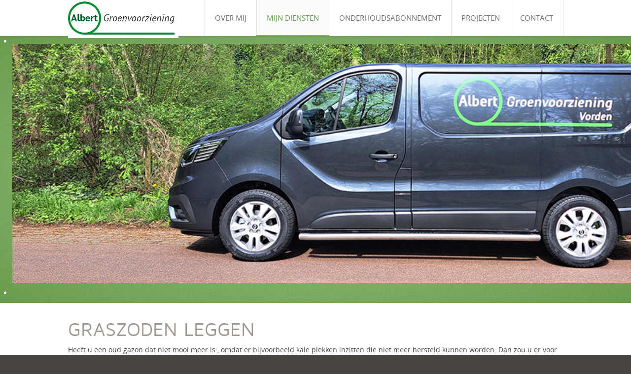

--- FILE ---
content_type: text/html; charset=utf-8
request_url: https://albertgroenvoorziening.nl/mijn-diensten/graszoden-leggen
body_size: 2319
content:
<!DOCTYPE HTML>
<html lang="nl-nl" dir="ltr">

<head>
<meta charset="utf-8" />
<meta http-equiv="X-UA-Compatible" content="IE=edge,chrome=1">
<meta name="viewport" content="width=device-width, initial-scale=1">
<base href="https://albertgroenvoorziening.nl/mijn-diensten/graszoden-leggen" />
	<meta name="keywords" content="hovenier, zutphen, groen, tuinonderhoud, albert, van der horst, tuinabonnement, tuinaanleg, bestrating, gras leggen, graszoden, kunstgras, grafonderhoud, snoeien, knippen, heg snoeien, schutting plaatsen, tuinman, boom snoeien, kappen" />
	<meta name="author" content="Super User" />
	<meta name="description" content="Albert Groenvoorziening Zutphen voor bedrijven en particulieren. Tuinaanleg en onderhoud, snoeien, knippen, bestrating, schuting plaatsen, graszoden en kunstgras, tuin-onderhoudsabonnement." />
	<title>Graszoden leggen</title>
	<link href="/templates/yoo_infinite/favicon.ico" rel="shortcut icon" type="image/vnd.microsoft.icon" />
	<link href="/cache/widgetkit/widgetkit-1861379b.css" rel="stylesheet" type="text/css" />
	<link href="/media/com_jce/site/css/content.min.css?badb4208be409b1335b815dde676300e" rel="stylesheet" type="text/css" />
	<link href="/templates/yoo_infinite/css/bootstrap.css" rel="stylesheet" type="text/css" />
	<script src="/media/jui/js/jquery.min.js?c5bbad33bc9a3a6edd498c02cdfa28d6" type="text/javascript"></script>
	<script src="/media/jui/js/jquery-noconflict.js?c5bbad33bc9a3a6edd498c02cdfa28d6" type="text/javascript"></script>
	<script src="/media/jui/js/jquery-migrate.min.js?c5bbad33bc9a3a6edd498c02cdfa28d6" type="text/javascript"></script>
	<script src="/cache/widgetkit/widgetkit-a92edd25.js" type="text/javascript"></script>

<link rel="apple-touch-icon-precomposed" href="/templates/yoo_infinite/apple_touch_icon.png" />
<link rel="stylesheet" href="/templates/yoo_infinite/css/base.css" />
<link rel="stylesheet" href="/templates/yoo_infinite/css/layout.css" />
<link rel="stylesheet" href="/templates/yoo_infinite/css/menus.css" />
<style>.wrapper { max-width: 980px; }
#maininner { width: 100%; }
#menu .dropdown { width: 250px; }
#menu .columns2 { width: 500px; }
#menu .columns3 { width: 750px; }
#menu .columns4 { width: 1000px; }</style>
<link rel="stylesheet" href="/templates/yoo_infinite/css/modules.css" />
<link rel="stylesheet" href="/templates/yoo_infinite/css/tools.css" />
<link rel="stylesheet" href="/templates/yoo_infinite/css/system.css" />
<link rel="stylesheet" href="/templates/yoo_infinite/css/extensions.css" />
<link rel="stylesheet" href="/templates/yoo_infinite/styles/green/css/custom.css" />
<link rel="stylesheet" href="/templates/yoo_infinite/css/animation.css" />
<link rel="stylesheet" href="/templates/yoo_infinite/css/font1/opensans.css" />
<link rel="stylesheet" href="/templates/yoo_infinite/css/font2/mavenpro.css" />
<link rel="stylesheet" href="/templates/yoo_infinite/css/font3/opensans.css" />
<link rel="stylesheet" href="/templates/yoo_infinite/styles/green/css/style.css" />
<link rel="stylesheet" href="/templates/yoo_infinite/css/responsive.css" />
<link rel="stylesheet" href="/templates/yoo_infinite/css/print.css" />
<link rel="stylesheet" href="/templates/yoo_infinite/fonts/opensans.css" />
<link rel="stylesheet" href="/templates/yoo_infinite/fonts/mavenpro.css" />
<script src="/templates/yoo_infinite/warp/js/warp.js"></script>
<script src="/templates/yoo_infinite/warp/js/responsive.js"></script>
<script src="/templates/yoo_infinite/warp/js/accordionmenu.js"></script>
<script src="/templates/yoo_infinite/warp/js/dropdownmenu.js"></script>
<script src="/templates/yoo_infinite/js/template.js"></script>
</head>

<body id="page" class="page    body-dark isblog " data-config='{"twitter":0,"plusone":0,"facebook":0,"style":"green"}'>

	
		
	<div id="block-header">
		<div class="block-header wrapper max-width80">
				
			<header id="header" class="clearfix">
				
					
				<a id="logo" href="https://albertgroenvoorziening.nl">
<div class="custom-logo size-auto">&nbsp;</div></a>
				
								<div id="menubar">
					
										<nav id="menu"><ul class="menu menu-dropdown">
<li class="level1 item198"><a href="/over-mij" class="level1"><span>Over mij</span></a></li><li class="level1 item199 parent active"><a href="#" class="level1 parent active"><span>Mijn diensten</span></a><div class="dropdown columns1"><div class="dropdown-bg"><div><div class="width100 column"><ul class="nav-child unstyled small level2"><li class="level2 item201"><a href="/mijn-diensten/tuinonderhoud" class="level2"><span>Tuinonderhoud</span></a></li><li class="level2 item203 active current"><a href="/mijn-diensten/graszoden-leggen" class="level2 active current"><span>Graszoden leggen</span></a></li><li class="level2 item204"><a href="/mijn-diensten/snoeien-en-knippen" class="level2"><span>Snoeien en knippen</span></a></li><li class="level2 item206"><a href="/mijn-diensten/grafonderhoud" class="level2"><span>Grafonderhoud</span></a></li></ul></div></div></div></div></li><li class="level1 item224"><a href="/onderhoudsabonnement" class="level1"><span>Onderhoudsabonnement</span></a></li><li class="level1 item209"><a href="/projecten" class="level1"><span>Projecten</span></a></li><li class="level1 item208"><a href="/contact" class="level1"><span>Contact</span></a></li></ul></nav>
					
										
				</div>
				
				
			</header>

		</div>
	</div>
	
		
	<div id="block-top-a" class="bg-color1 bg-colored">
		<div class="block-top-a wrapper max-width100">
			
			<section id="top-a" class="grid-block"><div class="grid-box width100 grid-h"><div class="module   deepest">

			
<div style="margin: -30px -10px;">
<div id="slideshow-56-69797017d133c" class="wk-slideshow wk-slideshow-infinite" data-widgetkit="slideshow" data-options='{"style":"infinite","autoplay":0,"interval":5000,"width":"auto","height":"auto","duration":500,"index":0,"order":"default","navigation":0,"buttons":0,"slices":20,"animated":"fade","caption_animation_duration":500}'>
	<div>
		<ul class="slides">

									<li>
				<article class="wk-content clearfix"><div class="frontpage-teaser1"><img src="/images/teaser_blank.png" alt="Teaser" width="1500" height="346" /></div></article>
			</li>
								</ul>
				<div class="caption"></div><ul class="captions"><li></li></ul>
	</div>
	</div></div>		
</div></div></section>
			

		</div>
	</div>
	
					
				
	<div id="block-main" class="bg-white">	
		<div class="block-main wrapper max-width80">
			
			<div id="main" class="grid-block">

				<div id="maininner" class="grid-box">

					
					
										<section id="content" class="grid-block"><div id="system-message-container">
	</div>


<div id="system">

	
	<article class="item">

		
				<header>

										
								
			<h1 class="title">Graszoden leggen</h1>

			
		</header>
			
		
		<div class="content clearfix">

		
Heeft u een oud gazon dat niet mooi meer is , omdat er bijvoorbeeld kale plekken inzitten die niet meer hersteld kunnen worden. Dan zou u er voor kunnen kiezen een nieuw gazon aan te leggen, door bijvoorbeeld het leggen van graszoden of via het inzaaien van graszaad. Ook kunt u kiezen voor kunstgras, dit geeft minderonderhoud en blijft ook in de winter mooi groen.<br /><br /><br /><br /> 		</div>

								
		
		
		
			
	</article>

</div></section>
					
					
				</div>
				<!-- maininner end -->
				
								
				
			</div>
			
			<!-- main end -->

		</div>
	</div>
	
	
	
	
		<div id="block-footer" class="bg-dark bg-colored">
		<div class="block-footer wrapper max-width80">
		
			<footer id="footer">

				
				<div class="module   deepest">

			
<span style="font-size: 8pt; color: #999999;"><a href="https://www.facebook.com/Albert-Groenvoorziening-1306451332748047/?fref=ts" target="_blank" rel="noopener"><img src="/images/facebook.png" alt="facebook" width="40" height="41" style="float: right;" /></a><br />Albert Groenvoorziening Zutphen | Copyright © 2022 | Website door <a href="http://www.burozutphen.nl" target="_blank" rel="noopener" style="color: #999999;">Buro Zutphen</a>&nbsp; &nbsp;&nbsp;</span>		
</div>
			</footer>
			

		</div>
	</div>
		
		
</body>
</html>

--- FILE ---
content_type: text/css
request_url: https://albertgroenvoorziening.nl/templates/yoo_infinite/css/modules.css
body_size: 821
content:
/* Copyright (C) YOOtheme GmbH, YOOtheme Proprietary Use License (http://www.yootheme.com/license) */

@import url(../warp/css/modules.css);


/* Module Badges
----------------------------------------------------------------------------------------------------*/

.module .badge {
	top: -10px; 
	right: -10px; 
	width: 40px;
	height: 41px;
	background-repeat: no-repeat;
}
 
.module .badge-hot { background-position: 0 0; }
.module .badge-top { background-position: 0 -50px; }
.module .badge-free { background-position: 0 -100px; }
.module .badge-new { background-position: 0 -150px; }


/* Module Icons
----------------------------------------------------------------------------------------------------*/

.module .module-title .icon { 
	top: -8px;
	left: -2px;
	width: 33px;
	height: 33px;
	margin-right: 7px;
	background-repeat: no-repeat;
}

.bg-colored .module-title .icon,
.bg-colored .mod-line .module-title .icon,
.module.mod-box-colored .module-title .icon,
.module.mod-box-transparent .module-title .icon { background-image: url(../images/module_icons_white.png); }

.module .module-title .icon-download { background-position: 0 0; }
.module .module-title .icon-twitter { background-position: 0 -40px; }
.module .module-title .icon-mail { background-position: 0 -80px; }
.module .module-title .icon-bubble { background-position: 0 -120px; }
.module .module-title .icon-login { background-position: 0 -160px; }
.module .module-title .icon-cart { background-position: 0 -200px; }


/* Module Type: Box
----------------------------------------------------------------------------------------------------*/

.mod-box {
	padding: 20px;
	border: 1px solid #DBDBDB;
	background: #FFF;
}

.mod-box .module-title {
	font-size: 18px;
	text-transform: uppercase;
}

/*
 * Default
 */

.mod-box-default { color: #999; }

#page .mod-box-default a:hover { color: #5C5C5C; }

/* Base */
.mod-box-default em,
.mod-box-grey em { color: #5C5C5C; }

/*
 * Color: 1 and 2
 */

.mod-box-colored  { 
	box-shadow: inset 1px 0px 17px rgba(0,0,0,0.15);
	color: #FFF;
	text-shadow: 0 -1px 0 rgba(0,0,0,0.3); 
}

/* Link */
.mod-box-colored a,
.mod-box-transparent a {
	color: #FFF;
	text-shadow: 0 -1px 0 rgba(0,0,0,0.4);
}

/* Base */
.mod-box-colored h1,
.mod-box-colored h2,
.mod-box-colored h3,
.mod-box-colored h4,
.mod-box-colored h5,
.mod-box-colored h6,
.mod-box-colored { color: #FFF; }

.bg-colored em,
.mod-box-colored em {
	color: rgba(0,0,0,0.5); 
	text-shadow: 0 1px 0 rgba(255,255,255,0.2);
}

.mod-box-colored code,
.mod-box-transparent code { color: #FFF; } 

/*
 * Color: Grey
 */

.mod-box-grey { 
	border-color: #DBDBDB;
	background: #FBFBFB; 
	box-shadow: inset 1px 0px 17px rgba(20, 20, 20, 0.08);
	color: #999999;
}

#page .mod-box-grey a:hover { color: #5C5C5C; }

/*
 * Color: Transparent
 */

.mod-box-transparent { border: none; }

.grid-h .mod-box-transparent { margin: -20px 0; }
.grid-v .mod-box-transparent { margin: 0; }
.grid-v:first-child .mod-box-transparent { margin: -20px 0 0 0; }
.grid-v:last-child .mod-box-transparent { margin: 0 0 -20px 0; }


.mod-box-transparent25 { background: url(../images/module_box_transparency25.png) 0 0 repeat; }
.mod-box-transparent20 { background: url(../images/module_box_transparency20.png) 0 0 repeat; }
.mod-box-transparent15 { background: url(../images/module_box_transparency15.png) 0 0 repeat; }
.mod-box-transparent10 { background: url(../images/module_box_transparency10.png) 0 0 repeat; }

/* Module Title */
.module.mod-box-colored .module-title,
.module.mod-box-transparent .module-title { color: #FFF; }


/* Module Type: Line
----------------------------------------------------------------------------------------------------*/

.mod-line .module-title {
	padding: 15px 0;
	border-width: 1px 0;
	border-style: solid;
	border-color: #DBDBDB; 
	font-size: 18px;
	text-transform: uppercase;
}

.mod-line .module-title .icon { top: -7px; }

.mod-line .badge {
	top: -12px;
	right: -5px;
}

.bg-colored .mod-line .module-title { 
	color: #FFF;
	border-color: rgba(255,255,255, 0.5)
}

/* Header */
.mod-line-header .module-title { padding: 25px 0; }

.mod-line-header .module-title,
.mod-line-header .module-title span.subtitle {
	font-size: 30px;
	line-height: 30px;
}

.mod-line-header .module-title span.subtitle { margin-top: 5px; }


--- FILE ---
content_type: text/css
request_url: https://albertgroenvoorziening.nl/templates/yoo_infinite/css/tools.css
body_size: 1586
content:
/* Copyright (C) YOOtheme GmbH, YOOtheme Proprietary Use License (http://www.yootheme.com/license) */

@import url(../warp/css/tools.css);


/* Buttons (Needed for System Markup)
----------------------------------------------------------------------------------------------------*/

/* Default */
#page .button-default,
#page form.style button,
#page form.style input[type='button'],
#page form.style input[type='submit'] {
	padding: 8px 20px;
	border: 1px solid #DADADA;
	background: #F7F7F7;
	box-shadow: inset 0px 0px 9px rgba(0,0,0,0.07);
	color: #9D9D9D;
	text-shadow: 0 1px 0 #FFF; 
}

#page .button-default:hover,
#page form.style button:hover,
#page form.style input[type='button']:hover,
#page form.style input[type='submit']:hover {
	border-color: #C5C5C5;
	background: #E9E9EA;
	color: #909096 !important;
}

#page .button-default:active,
#page form.style button:active,
#page form.style input[type='button']:active,
#page form.style input[type='submit']:active {
	border-color: #B5B5B5;
	background: #DEDEE0;	
}

/* Primary */
.button-primary,
#page .mod-box-default .button-primary,
#page .mod-box-grey .button-primary {
	padding: 8px 20px;
	border-width: 1px;
	border-style: solid;
	box-shadow: inset 0px 0px 10px rgba(0,0,0,0.2);
	text-shadow: 0 -1px 0 rgba(0,0,0,0.2);
	color: #FFF;
}

.button-primary:hover,
#page .mod-box-default .button-primary:hover,
#page .mod-box-grey .button-primary:hover {
	text-shadow: 0 -1px 0 rgba(0,0,0,0.4);
	color: #FFF;
}

.bg-colored .button-primary,
.mod-box-colored .button-primary,
.mod-box-transparent .button-primary {
	border: 1px solid rgba(0,0,0,0.18);
	background: rgba(0,0,0,0.13);
	box-shadow: none;
	text-shadow: 0 -1px 0 rgba(0,0,0,0.2);
}

.bg-colored .button-primary:hover,
.mod-box-colored .button-primary:hover,
.mod-box-transparent .button-primary:hover {
	border-color: rgba(0,0,0,0.2);
	background: rgba(0,0,0,0.2);
	color: #FFF;
	text-shadow: 0 -1px 0 rgba(0,0,0,0.4);
}

.bg-colored .button-primary:active,
.mod-box-colored .button-primary:active,
.mod-box-transparent .button-primary:active {
	border-color: rgba(20, 20, 20, 0.25);
	background: rgba(0,0,0,0.25);
}


/* Images and Objects (Needed for System Markup)
----------------------------------------------------------------------------------------------------*/

img.border-box { border: 1px solid #DBDBDB; }


/* Lists and Tables (Needed for System Markup)
----------------------------------------------------------------------------------------------------*/

/* Line */
ul.line > li,
.mod-box-default ul.line > li,
.mod-box-grey ul.line > li { border-top: 1px solid #DBDBDB; }

.bg-colored ul.line > li,
.mod-box-colored ul.line > li { border-top: 1px solid rgba(0,0,0,0.2); }

ul.line > li:first-child { border: none; }

/* Check */
ul.check > li {
	padding: 2px 0 2px 28px;
	background: url(../images/tools/list_check.png) 0 0 no-repeat;
}

.bg-colored ul.check > li,
.mod-box-colored ul.check > li,
.mod-box-transparent ul.check > li { background-image: url(../images/tools/list_check_white.png); }

.mod-box-default ul.check > li,
.mod-box-grey ul.check > li { background-image: url(../images/tools/list_check.png); }

/* Zebra List and Table */
ul.zebra > li { padding-left: 10px;}
body ul.zebra > li,
table.zebra tbody td { border-bottom: 1px solid rgba(0,0,0,0.2); }
ul.zebra > li:first-child,
table.zebra tbody tr:first-child td { border-top: 1px solid rgba(0,0,0,0.2); }

ul.zebra > li.odd,
table.zebra tbody tr.odd { background: url(../images/tools/list_zebra_bg.png) 0 0 repeat; }
ul.zebra > li:nth-of-type(odd),
table.zebra tbody tr:nth-of-type(odd) { background: url(../images/tools/list_zebra_bg.png) 0 0 repeat;}

table.zebra caption { color: #999; }

/* Definition Lists
----------------------------------------------------------------------------------------------------*/

dl.separator dt {	
	position: relative;
	padding-top: 5px;
	padding-bottom: 5px;
	text-transform: uppercase;
}

/* border code because of RTL */
dl.separator dd {
	padding-top: 5px;
	padding-bottom: 5px;
	border-width: 0 0 0 1px;
	border-style: solid;
	border-color: #DDD;
}

dl.separator dt:before {
	content: "";
	position: absolute;
	top: 0;
	right: -15px;
	width: 30px;
	border-top: 1px solid #DDD;
}

dl.separator dt:after {
	content: "";
	position:absolute;
	top: -3px;
	right: -3px;
	width: 5px;
	height: 5px;
	border-radius:6px;
}

dl.separator dt:first-child:before,
dl.separator dt:first-child:after { display: none; }


/* Text
----------------------------------------------------------------------------------------------------*/

/* Inline Text Box */
em.box { 
	border: 1px solid #DDDDDD;
	background: #fafafa;
	border-radius: 3px;
}

/* Dotted Horizontal Rule */
hr.dotted { background: url(../images/tools/line_dotted.png) 0 0 repeat-x; }


/* Boxes
----------------------------------------------------------------------------------------------------*/

.box-content {
	border: 1px solid #DBDBDB;
	background: #FBFBFB;
	box-shadow: inset 1px 0px 17px rgba(20, 20, 20, 0.08);
}

.box-note,
.box-info,
.box-warning,
.box-hint,
.box-download {
	background: #fafafa;
	border-top: 1px solid #ddd;
	border-bottom: 1px solid #ddd;
}

.box-info {
	background: #ebf5fa url(../images/tools/box_info.png) 0 0 no-repeat;
	border-color: #d2dce1;
}

.box-warning {
	background: #fff0eb url(../images/tools/box_warning.png) 0 0 no-repeat;
	border-color: #ffd7cd;
}

.box-hint {
	background: #fffae6 url(../images/tools/box_hint.png) 0 0 no-repeat;
	border-color: #fae6be;
}

.box-download {
	background: #faffe6 url(../images/tools/box_download.png) 0 0 no-repeat;
	border-color: #dce6be;
}

.mod-box-colored .box-info,
.mod-box-transparent .box-info { background-image: url(../images/tools/box_warning_white.png); }

.mod-box-colored .box-hint,
.mod-box-transparent .box-hint { background-image: url(../images/tools/box_hint_white.png); }

.mod-box-colored .box-warning,
.mod-box-transparent .box-warning { background-image: url(../images/tools/box_warning_white.png); }

.mod-box-colored .box-download,
.mod-box-transparent .box-download { background-image: url(../images/tools/box_download_white.png); }


/* Forms (Needed for System Markup)
----------------------------------------------------------------------------------------------------*/

form.box fieldset { 
	margin-bottom: 10px;
	padding: 0 15px 5px;
	border: 1px solid #DBDBDB;
}

form.style input, 
form.style textarea, 
form.style select { 
	padding: 7px;
	border: 1px solid #DBDBDB;
}


/* Social Icons
----------------------------------------------------------------------------------------------------*/

ul.social-icons {
	list-style: none;
	padding: 0;
	overflow: hidden;
}

.social-icons li { 
	float: left;
	margin-left: 10px; 
}

.social-icons li:first-child { margin-left: 0; }

.social-icons li a {
	display: block;
	width: 27px;
	height: 27px;
	background-position: 0 0;
	background-repeat: no-repeat;
}

.bg-colored .social-icons li a,
.mod-box-colored .social-icons li a,
.mod-box-transparent .social-icons li a { 
	opacity: 0.7;
	background-image: url(../images/tools/icons_social_white.png);
}

.bg-colored .social-icons li a:hover,
.mod-box-colored .social-icons li a:hover,
.mod-box-transparent .social-icons li a:hover { opacity: 1; }

.social-icons .facebook a { background-position: 0 -80px; }
.social-icons .facebook a:hover { background-position: 0 -120px; }

.social-icons .twitter a:hover { background-position: 0 -40px; }

.social-icons .xing a { background-position: 0 -160px; }
.social-icons .xing a:hover { background-position: 0 -200px; }

.social-icons .rss a { background-position: 0 -240px; }
.social-icons .rss a:hover { background-position: 0 -280px; }

.social-icons .googleplus a { background-position: 0 -320px; }
.social-icons .googleplus a:hover { background-position: 0 -360px; }

.social-icons .vimeo a { background-position: 0 -400px; }
.social-icons .vimeo a:hover { background-position: 0 -440px; }

.social-icons .flickr a { background-position: 0 -480px; }
.social-icons .flickr a:hover { background-position: 0 -520px; }

--- FILE ---
content_type: text/css
request_url: https://albertgroenvoorziening.nl/templates/yoo_infinite/styles/green/css/custom.css
body_size: 13
content:
/* Copyright (C) YOOtheme GmbH, YOOtheme Proprietary Use License (http://www.yootheme.com/license) */

/* Copyright (C) YOOtheme GmbH, YOOtheme Proprietary Use License (http://www.yootheme.com/license) */

@import url(../../../css/custom.css);


.custom-logo { background-image: url(../../../../../images/yootheme/logo.jpg); height:77px }

.frontpage-teaser1 { background-image: url(../../../../../images/bus2020.jpg); }

body #system {color: #494440;}

h1 {color: #9f9891;}

--- FILE ---
content_type: text/css
request_url: https://albertgroenvoorziening.nl/templates/yoo_infinite/styles/green/css/style.css
body_size: 1339
content:
/* Copyright (C) YOOtheme GmbH, YOOtheme Proprietary Use License (http://www.yootheme.com/license) */

/*
 * Style Style Sheet - Defines the main look like colors and backgrounds
 * Not all style related CSS is included, only colors and backgrounds which may change for different theme styles
 */


/* Base
----------------------------------------------------------------------------------------------------*/

a,
code { color: #639846; }

mark { background-color: #83B267; }
ins { background-color: #867968; }

.bg-color1 strong { color: #557340; }
.bg-color2 strong { color: #6A5E53; }

::-moz-selection { background: #82B064; }
::selection { background: #82B064; }


/* Layout
----------------------------------------------------------------------------------------------------*/

/* BG Block */
.bg-color1 { 
	background: #82B064;
	background: url(../images/noise_bg1.png) 0 0 repeat, -moz-radial-gradient(center, ellipse farthest-corner, #A1C886 0%, #689E4B 100%);
	background: url(../images/noise_bg1.png) 0 0 repeat, -o-radial-gradient(center, ellipse farthest-corner, #A1C886 0%, #689E4B 100%);
	background: url(../images/noise_bg1.png) 0 0 repeat, -webkit-radial-gradient(center, ellipse farthest-corner, #A1C886 0%, #689E4B 100%);
	background: url(../images/noise_bg1.png) 0 0 repeat, radial-gradient(center, ellipse farthest-corner, #A1C886 0%, #689E4B 100%);
}

.bg-color2 { 
	background: #948374;
	background: url(../images/noise_bg2.png) 0 0 repeat, -moz-radial-gradient(center, ellipse farthest-corner, #AFA399 0%, #7A6656 100%);
	background: url(../images/noise_bg2.png) 0 0 repeat, -o-radial-gradient(center, ellipse farthest-corner, #AFA399 0%, #7A6656 100%);
	background: url(../images/noise_bg2.png) 0 0 repeat, -webkit-radial-gradient(center, ellipse farthest-corner, #AFA399 0%, #7A6656 100%);
	background: url(../images/noise_bg2.png) 0 0 repeat, radial-gradient(ellipse farthest-corner at center, #AFA399 0%, #7A6656 100%);
}

.body-dark,
.bg-dark { 
	background: #524C47;
	background: url(../images/noise_bg3.png) 0 0 repeat, #494440; 
}


/* Menus
----------------------------------------------------------------------------------------------------*/

.menu-dropdown li.active .level1:before,
#menu .menu-dropdown li.level1:hover .level1,
#menu .menu-dropdown li.remain .level1,
.menu-dropdown .dropdown-bg > div { background-color: #82B064; }

#menu .menu-dropdown li.level1:hover .level1,
#menu .menu-dropdown li.remain .level1  { border-color: #82B064; }

.menu-dropdown a.level3 { background-image: url(../images/menu_dropdown_level3.png); }

.menu-dropdown li.active .level1 { color: #639846; }

/* 
 * Menu Sidebar
 */

.menu-sidebar li.parent .level1 > span { background-image: url(../images/menu_sidebar_parent.png); }
.menu-sidebar a.level2 { background-image: url(../images/menu_sidebar_level2.png); }

/* 
 * Sidebar on color1 modules 
 */

.bg-color1 .menu-sidebar li.parent .level1 > span,
.mod-box-color1 .menu-sidebar li.parent .level1 > span { background-image: url(../images/menu_sidebar_parent_color1.png); }

.bg-color1 .menu-sidebar a.level2,
.mod-box-color1 .menu-sidebar a.level2 { background-image: url(../images/menu_sidebar_level2_color1.png); }

/* 
 *Sidebar on color2 modules 
 */

.bg-color2 .menu-sidebar li.parent .level1 > span,
.mod-box-color2 .menu-sidebar li.parent .level1 > span { background-image: url(../images/menu_sidebar_parent_color2.png); }

.bg-color2 .menu-sidebar a.level2,
.mod-box-color2 .menu-sidebar a.level2 { background-image: url(../images/menu_sidebar_level2_color2.png); }

/* 
 * Menu Sidebar on grey + default modules 
 */
 
#page .mod-box-default .menu-sidebar li.parent .level1 > span,
#page .mod-box-grey .menu-sidebar li.parent .level1 > span { background-image: url(../images/menu_sidebar_parent.png); }
#page .mod-box-default  .menu-sidebar a.level2,
#page .mod-box-grey  .menu-sidebar a.level2 { background-image: url(../images/menu_sidebar_level2.png); }

.mod-line .menu-sidebar li .active,
#page .mod-box-default .menu-sidebar li .active,
#page .mod-box-grey .menu-sidebar li .active { color: #639846; }


/* Modules
----------------------------------------------------------------------------------------------------*/

.mod-line .module-title,
.mod-box .module-title { color: #639846; }

.module .badge { background-image: url(../images/module_badges.png); }
.module .module-title .icon { background-image: url(../images/module_icons.png); }

.mod-box-color1 { 
	border-color: #6C9953;
	background: #8CB870;
}

.mod-box-color2 { 
	border-color: #7E6F60;
	background: #A39080;
}

.bg-colored .mod-box-default a,
.bg-colored .mod-box-grey a {
	color: #639846;
	text-shadow: none;
} 

.bg-colored .mod-box-default code,
.bg-colored .mod-box-grey code { color: #639846; } 


/* Tools + System Links
----------------------------------------------------------------------------------------------------*/

.button-primary,
#page .mod-box-default .button-primary,
#page .mod-box-grey .button-primary,
#system .item > .links a {
	border-color: #689E4B;
	background: #82B166;
}

.button-primary:hover,
#page .mod-box-default .button-primary:hover,
#page .mod-box-grey .button-primary:hover,
#system .item > .links a:hover {
	border-color: #537E3C;
	background: #759F5C;
}

.button-primary:active,
#page .mod-box-default .button-primary:active,
#page .mod-box-grey .button-primary:active,
#system .item > .links a:active {
	border-color: #4C7335;
	background: #6B9153;
}	

dl.separator dt:after { background-color: #82B064; }

em.box { color: #639846; }

.social-icons li a,
.module.mod-box-default .social-icons li a,
.module.mod-box-grey .social-icons li a { background-image: url(../images/tools/icons_social.png); }


/* Links
----------------------------------------------------------------------------------------------------*/

.menu-dropdown .level2 a:hover,
.menu-dropdown .level2 a.current,
.bg-color1 a:hover,
.mod-box-color1 a:hover,
.mod-box-color1 .menu-sidebar :hover,
.mod-box-color1 .menu-sidebar li .active,
.bg-color1 .menu-sidebar :hover,
.bg-color1 .menu-sidebar li .active,
.bg-color1 .mod-line .menu-sidebar li .active { 
	color: #557340; 
	text-shadow: 0 1px 0 rgba(255,255,255,0.2); 
}

.bg-color2 a:hover,
.mod-box-color2 a:hover,
.mod-box-color2 .menu-sidebar :hover,
.mod-box-color2 .menu-sidebar li .active,
.bg-color2 .menu-sidebar :hover,
.bg-color2 .menu-sidebar li .active,
.bg-color2 .mod-line .menu-sidebar li .active { 
	color: #6A5E53;
	text-shadow: 0 1px 0 rgba(255,255,255,0.2);  
}


/* System
----------------------------------------------------------------------------------------------------*/

#system .pagination a:hover,
#system .pagination strong,
.searchbox .results li.results-header,
.searchbox .results li.result.selected h3,
#system #respond h3 { color: #639846; }

#system .pagination a:hover { border-color: #639846; }

#system .pagination a.previous,
#system .pagination a.next { background-image: url(../images/pagination.png); }

.searchbox .results li.more-results:hover { background-color: #639846; }

#system #comments .comment-byadmin .comment-head {
	border-color: #CBD3C7;
	background: #E6EFE0;
}

#system span.highlight { background-color: #82B064; }


/* Widgetkit Slideshow
----------------------------------------------------------------------------------------------------*/

.wk-slideshow-infinite .caption h1 {
	background-color: #82B064;
	background-color: rgba(130,176,100,0.8);
}

.wk-slideshow-infinite .caption h1 + span {
	background-color: #8D796A;
	background-color: rgba(141,121,106,0.85);
}



--- FILE ---
content_type: text/css
request_url: https://albertgroenvoorziening.nl/templates/yoo_infinite/css/custom.css
body_size: 770
content:
/* Copyright (C) YOOtheme GmbH, YOOtheme Proprietary Use License (http://www.yootheme.com/license) */

/*
 * Custom Style Sheet - Use this file to style your content
 */

/* Layout
----------------------------------------------------------------------------------------------------*/

.custom-logo { 
	width: 257px;
	height: 80px;
	background: url(../../../images/yootheme/logo_green.png) 0 0 no-repeat;
	background-size: contain;
}

.margin-tb-20 { margin: 20px 0; }
.margin-l-40 { margin-left: 40px; }


/* Modules
----------------------------------------------------------------------------------------------------*/

/* Fixing the flickering for -webkit- browsers */
.module { -webkit-backface-visibility: hidden; }


/* Frontpage: Features
----------------------------------------------------------------------------------------------------*/

.frontpage-teaser1 {
	background-image: url(../../../images/yootheme/demo/slideshow/infinite_teaser1_default.jpg);
	background-position: 0 50%;
	background-repeat: no-repeat;
	background-size: cover;
}

.frontpage-teaser2 {
	background-image: url(../../../images/yootheme/demo/slideshow/infinite_teaser2_default.jpg);
	background-position: 0 50%;
	background-repeat: no-repeat;
	background-size: cover;
}

.frontpage-teaser3 {
	background-image: url(../../../images/yootheme/demo/slideshow/infinite_teaser3_default.jpg);
	background-position: 50% 50%;
	background-repeat: no-repeat;
	background-size: cover;
}


/* Frontpage: Features
----------------------------------------------------------------------------------------------------*/

.frontpage-features { 
	margin-top: 30px; 
	overflow: hidden;
}

.frontpage-features h1 {
	margin: 20px 0 5px 0;
	font-size: 19px;
	line-height: 20px;
}

/* Frontpage: Check
----------------------------------------------------------------------------------------------------*/

.frontpage-check {
	float: left;
	margin-bottom: 20px;
	text-transform: uppercase;
}


/* Frontpage: Team
----------------------------------------------------------------------------------------------------*/

.frontpage-team h1 {
	margin: 20px 0 0 0;
	font-size: 40px;
	line-height: 41px;
}

.frontpage-team p {
	margin: 10px 0 0 0;
	font-size: 17px;
	line-height: 22px;
}


/* Frontpage: Contact
----------------------------------------------------------------------------------------------------*/

ul.line.frontpage-contact > li {
	margin: 0;
	padding: 15px 0;
	border-top: none;
	background: url(../images/line_bg.png) bottom repeat-x;
}

ul.line.frontpage-contact > li:first-child { 
	background: url(../images/line_bg.png) top repeat-x,
				url(../images/line_bg.png) bottom repeat-x;
}

ul.line.frontpage-contact strong {
	float: left;
	width: 140px;
	text-transform: uppercase;
	color: #FFF;
	font-weight: normal;
}

ul.line.frontpage-contact div { display: inline-block; }


/* Frontpage: Clients
----------------------------------------------------------------------------------------------------*/

.frontpage-clients a {
	float: left;
	opacity: 0.5;
	margin: 0 -1px -1px 0;
	border: 1px solid #616a73;
	border: 1px solid rgba(255,255,255,0.5); 
}

.frontpage-clients a:hover {
	opacity: 1;
	border: 1px solid #FFF;
	background-color: rgba(255,255,255,0.05);
}

.frontpage-teaser { line-height: 0; }
.frontpage-teaser img { 
	display: block; 
	line-height: 0;
}


/* Responsive 
----------------------------------------------------------------------------------------------------*/

/* Only Phones and Tablets (Portrait) */
@media (max-width: 959px) {

	/* Layout */
	.margin-l-40 { margin-left: 0; }


}

/* Only Tablets (Portrait) */
@media (min-width: 768px) and (max-width: 959px) {

	/* Layout */
	#block-bottom-b .width33 { width: 100%; }

	.frontpage-features img {
		float: none;
		margin: auto auto 15px;
	}

	.frontpage-check.width50 { width: 100%; }
	

}

